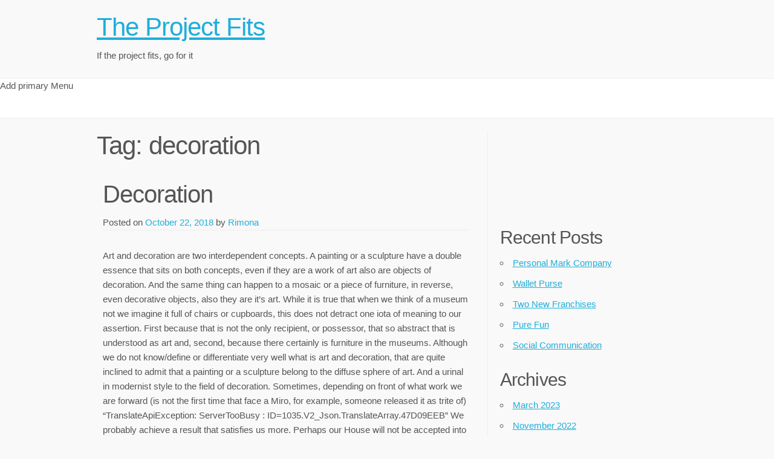

--- FILE ---
content_type: text/html; charset=UTF-8
request_url: https://www.theprojectfit.org/tag/decoration/
body_size: 7837
content:
<!doctype html>
<html lang="en-US">
<head>
	<meta charset="UTF-8">
	<meta name="viewport" content="width=device-width, initial-scale=1">
	<link rel="profile" href="http://gmpg.org/xfn/11">

	<title>decoration &#8211; The Project Fits</title>
<meta name='robots' content='max-image-preview:large' />
<link rel="alternate" type="application/rss+xml" title="The Project Fits &raquo; Feed" href="https://www.theprojectfit.org/feed/" />
<link rel="alternate" type="application/rss+xml" title="The Project Fits &raquo; Comments Feed" href="https://www.theprojectfit.org/comments/feed/" />
<link rel="alternate" type="application/rss+xml" title="The Project Fits &raquo; decoration Tag Feed" href="https://www.theprojectfit.org/tag/decoration/feed/" />
<style id='wp-img-auto-sizes-contain-inline-css' type='text/css'>
img:is([sizes=auto i],[sizes^="auto," i]){contain-intrinsic-size:3000px 1500px}
/*# sourceURL=wp-img-auto-sizes-contain-inline-css */
</style>
<style id='wp-emoji-styles-inline-css' type='text/css'>

	img.wp-smiley, img.emoji {
		display: inline !important;
		border: none !important;
		box-shadow: none !important;
		height: 1em !important;
		width: 1em !important;
		margin: 0 0.07em !important;
		vertical-align: -0.1em !important;
		background: none !important;
		padding: 0 !important;
	}
/*# sourceURL=wp-emoji-styles-inline-css */
</style>
<style id='wp-block-library-inline-css' type='text/css'>
:root{--wp-block-synced-color:#7a00df;--wp-block-synced-color--rgb:122,0,223;--wp-bound-block-color:var(--wp-block-synced-color);--wp-editor-canvas-background:#ddd;--wp-admin-theme-color:#007cba;--wp-admin-theme-color--rgb:0,124,186;--wp-admin-theme-color-darker-10:#006ba1;--wp-admin-theme-color-darker-10--rgb:0,107,160.5;--wp-admin-theme-color-darker-20:#005a87;--wp-admin-theme-color-darker-20--rgb:0,90,135;--wp-admin-border-width-focus:2px}@media (min-resolution:192dpi){:root{--wp-admin-border-width-focus:1.5px}}.wp-element-button{cursor:pointer}:root .has-very-light-gray-background-color{background-color:#eee}:root .has-very-dark-gray-background-color{background-color:#313131}:root .has-very-light-gray-color{color:#eee}:root .has-very-dark-gray-color{color:#313131}:root .has-vivid-green-cyan-to-vivid-cyan-blue-gradient-background{background:linear-gradient(135deg,#00d084,#0693e3)}:root .has-purple-crush-gradient-background{background:linear-gradient(135deg,#34e2e4,#4721fb 50%,#ab1dfe)}:root .has-hazy-dawn-gradient-background{background:linear-gradient(135deg,#faaca8,#dad0ec)}:root .has-subdued-olive-gradient-background{background:linear-gradient(135deg,#fafae1,#67a671)}:root .has-atomic-cream-gradient-background{background:linear-gradient(135deg,#fdd79a,#004a59)}:root .has-nightshade-gradient-background{background:linear-gradient(135deg,#330968,#31cdcf)}:root .has-midnight-gradient-background{background:linear-gradient(135deg,#020381,#2874fc)}:root{--wp--preset--font-size--normal:16px;--wp--preset--font-size--huge:42px}.has-regular-font-size{font-size:1em}.has-larger-font-size{font-size:2.625em}.has-normal-font-size{font-size:var(--wp--preset--font-size--normal)}.has-huge-font-size{font-size:var(--wp--preset--font-size--huge)}.has-text-align-center{text-align:center}.has-text-align-left{text-align:left}.has-text-align-right{text-align:right}.has-fit-text{white-space:nowrap!important}#end-resizable-editor-section{display:none}.aligncenter{clear:both}.items-justified-left{justify-content:flex-start}.items-justified-center{justify-content:center}.items-justified-right{justify-content:flex-end}.items-justified-space-between{justify-content:space-between}.screen-reader-text{border:0;clip-path:inset(50%);height:1px;margin:-1px;overflow:hidden;padding:0;position:absolute;width:1px;word-wrap:normal!important}.screen-reader-text:focus{background-color:#ddd;clip-path:none;color:#444;display:block;font-size:1em;height:auto;left:5px;line-height:normal;padding:15px 23px 14px;text-decoration:none;top:5px;width:auto;z-index:100000}html :where(.has-border-color){border-style:solid}html :where([style*=border-top-color]){border-top-style:solid}html :where([style*=border-right-color]){border-right-style:solid}html :where([style*=border-bottom-color]){border-bottom-style:solid}html :where([style*=border-left-color]){border-left-style:solid}html :where([style*=border-width]){border-style:solid}html :where([style*=border-top-width]){border-top-style:solid}html :where([style*=border-right-width]){border-right-style:solid}html :where([style*=border-bottom-width]){border-bottom-style:solid}html :where([style*=border-left-width]){border-left-style:solid}html :where(img[class*=wp-image-]){height:auto;max-width:100%}:where(figure){margin:0 0 1em}html :where(.is-position-sticky){--wp-admin--admin-bar--position-offset:var(--wp-admin--admin-bar--height,0px)}@media screen and (max-width:600px){html :where(.is-position-sticky){--wp-admin--admin-bar--position-offset:0px}}

/*# sourceURL=wp-block-library-inline-css */
</style><style id='global-styles-inline-css' type='text/css'>
:root{--wp--preset--aspect-ratio--square: 1;--wp--preset--aspect-ratio--4-3: 4/3;--wp--preset--aspect-ratio--3-4: 3/4;--wp--preset--aspect-ratio--3-2: 3/2;--wp--preset--aspect-ratio--2-3: 2/3;--wp--preset--aspect-ratio--16-9: 16/9;--wp--preset--aspect-ratio--9-16: 9/16;--wp--preset--color--black: #000000;--wp--preset--color--cyan-bluish-gray: #abb8c3;--wp--preset--color--white: #ffffff;--wp--preset--color--pale-pink: #f78da7;--wp--preset--color--vivid-red: #cf2e2e;--wp--preset--color--luminous-vivid-orange: #ff6900;--wp--preset--color--luminous-vivid-amber: #fcb900;--wp--preset--color--light-green-cyan: #7bdcb5;--wp--preset--color--vivid-green-cyan: #00d084;--wp--preset--color--pale-cyan-blue: #8ed1fc;--wp--preset--color--vivid-cyan-blue: #0693e3;--wp--preset--color--vivid-purple: #9b51e0;--wp--preset--gradient--vivid-cyan-blue-to-vivid-purple: linear-gradient(135deg,rgb(6,147,227) 0%,rgb(155,81,224) 100%);--wp--preset--gradient--light-green-cyan-to-vivid-green-cyan: linear-gradient(135deg,rgb(122,220,180) 0%,rgb(0,208,130) 100%);--wp--preset--gradient--luminous-vivid-amber-to-luminous-vivid-orange: linear-gradient(135deg,rgb(252,185,0) 0%,rgb(255,105,0) 100%);--wp--preset--gradient--luminous-vivid-orange-to-vivid-red: linear-gradient(135deg,rgb(255,105,0) 0%,rgb(207,46,46) 100%);--wp--preset--gradient--very-light-gray-to-cyan-bluish-gray: linear-gradient(135deg,rgb(238,238,238) 0%,rgb(169,184,195) 100%);--wp--preset--gradient--cool-to-warm-spectrum: linear-gradient(135deg,rgb(74,234,220) 0%,rgb(151,120,209) 20%,rgb(207,42,186) 40%,rgb(238,44,130) 60%,rgb(251,105,98) 80%,rgb(254,248,76) 100%);--wp--preset--gradient--blush-light-purple: linear-gradient(135deg,rgb(255,206,236) 0%,rgb(152,150,240) 100%);--wp--preset--gradient--blush-bordeaux: linear-gradient(135deg,rgb(254,205,165) 0%,rgb(254,45,45) 50%,rgb(107,0,62) 100%);--wp--preset--gradient--luminous-dusk: linear-gradient(135deg,rgb(255,203,112) 0%,rgb(199,81,192) 50%,rgb(65,88,208) 100%);--wp--preset--gradient--pale-ocean: linear-gradient(135deg,rgb(255,245,203) 0%,rgb(182,227,212) 50%,rgb(51,167,181) 100%);--wp--preset--gradient--electric-grass: linear-gradient(135deg,rgb(202,248,128) 0%,rgb(113,206,126) 100%);--wp--preset--gradient--midnight: linear-gradient(135deg,rgb(2,3,129) 0%,rgb(40,116,252) 100%);--wp--preset--font-size--small: 13px;--wp--preset--font-size--medium: 20px;--wp--preset--font-size--large: 36px;--wp--preset--font-size--x-large: 42px;--wp--preset--spacing--20: 0.44rem;--wp--preset--spacing--30: 0.67rem;--wp--preset--spacing--40: 1rem;--wp--preset--spacing--50: 1.5rem;--wp--preset--spacing--60: 2.25rem;--wp--preset--spacing--70: 3.38rem;--wp--preset--spacing--80: 5.06rem;--wp--preset--shadow--natural: 6px 6px 9px rgba(0, 0, 0, 0.2);--wp--preset--shadow--deep: 12px 12px 50px rgba(0, 0, 0, 0.4);--wp--preset--shadow--sharp: 6px 6px 0px rgba(0, 0, 0, 0.2);--wp--preset--shadow--outlined: 6px 6px 0px -3px rgb(255, 255, 255), 6px 6px rgb(0, 0, 0);--wp--preset--shadow--crisp: 6px 6px 0px rgb(0, 0, 0);}:where(.is-layout-flex){gap: 0.5em;}:where(.is-layout-grid){gap: 0.5em;}body .is-layout-flex{display: flex;}.is-layout-flex{flex-wrap: wrap;align-items: center;}.is-layout-flex > :is(*, div){margin: 0;}body .is-layout-grid{display: grid;}.is-layout-grid > :is(*, div){margin: 0;}:where(.wp-block-columns.is-layout-flex){gap: 2em;}:where(.wp-block-columns.is-layout-grid){gap: 2em;}:where(.wp-block-post-template.is-layout-flex){gap: 1.25em;}:where(.wp-block-post-template.is-layout-grid){gap: 1.25em;}.has-black-color{color: var(--wp--preset--color--black) !important;}.has-cyan-bluish-gray-color{color: var(--wp--preset--color--cyan-bluish-gray) !important;}.has-white-color{color: var(--wp--preset--color--white) !important;}.has-pale-pink-color{color: var(--wp--preset--color--pale-pink) !important;}.has-vivid-red-color{color: var(--wp--preset--color--vivid-red) !important;}.has-luminous-vivid-orange-color{color: var(--wp--preset--color--luminous-vivid-orange) !important;}.has-luminous-vivid-amber-color{color: var(--wp--preset--color--luminous-vivid-amber) !important;}.has-light-green-cyan-color{color: var(--wp--preset--color--light-green-cyan) !important;}.has-vivid-green-cyan-color{color: var(--wp--preset--color--vivid-green-cyan) !important;}.has-pale-cyan-blue-color{color: var(--wp--preset--color--pale-cyan-blue) !important;}.has-vivid-cyan-blue-color{color: var(--wp--preset--color--vivid-cyan-blue) !important;}.has-vivid-purple-color{color: var(--wp--preset--color--vivid-purple) !important;}.has-black-background-color{background-color: var(--wp--preset--color--black) !important;}.has-cyan-bluish-gray-background-color{background-color: var(--wp--preset--color--cyan-bluish-gray) !important;}.has-white-background-color{background-color: var(--wp--preset--color--white) !important;}.has-pale-pink-background-color{background-color: var(--wp--preset--color--pale-pink) !important;}.has-vivid-red-background-color{background-color: var(--wp--preset--color--vivid-red) !important;}.has-luminous-vivid-orange-background-color{background-color: var(--wp--preset--color--luminous-vivid-orange) !important;}.has-luminous-vivid-amber-background-color{background-color: var(--wp--preset--color--luminous-vivid-amber) !important;}.has-light-green-cyan-background-color{background-color: var(--wp--preset--color--light-green-cyan) !important;}.has-vivid-green-cyan-background-color{background-color: var(--wp--preset--color--vivid-green-cyan) !important;}.has-pale-cyan-blue-background-color{background-color: var(--wp--preset--color--pale-cyan-blue) !important;}.has-vivid-cyan-blue-background-color{background-color: var(--wp--preset--color--vivid-cyan-blue) !important;}.has-vivid-purple-background-color{background-color: var(--wp--preset--color--vivid-purple) !important;}.has-black-border-color{border-color: var(--wp--preset--color--black) !important;}.has-cyan-bluish-gray-border-color{border-color: var(--wp--preset--color--cyan-bluish-gray) !important;}.has-white-border-color{border-color: var(--wp--preset--color--white) !important;}.has-pale-pink-border-color{border-color: var(--wp--preset--color--pale-pink) !important;}.has-vivid-red-border-color{border-color: var(--wp--preset--color--vivid-red) !important;}.has-luminous-vivid-orange-border-color{border-color: var(--wp--preset--color--luminous-vivid-orange) !important;}.has-luminous-vivid-amber-border-color{border-color: var(--wp--preset--color--luminous-vivid-amber) !important;}.has-light-green-cyan-border-color{border-color: var(--wp--preset--color--light-green-cyan) !important;}.has-vivid-green-cyan-border-color{border-color: var(--wp--preset--color--vivid-green-cyan) !important;}.has-pale-cyan-blue-border-color{border-color: var(--wp--preset--color--pale-cyan-blue) !important;}.has-vivid-cyan-blue-border-color{border-color: var(--wp--preset--color--vivid-cyan-blue) !important;}.has-vivid-purple-border-color{border-color: var(--wp--preset--color--vivid-purple) !important;}.has-vivid-cyan-blue-to-vivid-purple-gradient-background{background: var(--wp--preset--gradient--vivid-cyan-blue-to-vivid-purple) !important;}.has-light-green-cyan-to-vivid-green-cyan-gradient-background{background: var(--wp--preset--gradient--light-green-cyan-to-vivid-green-cyan) !important;}.has-luminous-vivid-amber-to-luminous-vivid-orange-gradient-background{background: var(--wp--preset--gradient--luminous-vivid-amber-to-luminous-vivid-orange) !important;}.has-luminous-vivid-orange-to-vivid-red-gradient-background{background: var(--wp--preset--gradient--luminous-vivid-orange-to-vivid-red) !important;}.has-very-light-gray-to-cyan-bluish-gray-gradient-background{background: var(--wp--preset--gradient--very-light-gray-to-cyan-bluish-gray) !important;}.has-cool-to-warm-spectrum-gradient-background{background: var(--wp--preset--gradient--cool-to-warm-spectrum) !important;}.has-blush-light-purple-gradient-background{background: var(--wp--preset--gradient--blush-light-purple) !important;}.has-blush-bordeaux-gradient-background{background: var(--wp--preset--gradient--blush-bordeaux) !important;}.has-luminous-dusk-gradient-background{background: var(--wp--preset--gradient--luminous-dusk) !important;}.has-pale-ocean-gradient-background{background: var(--wp--preset--gradient--pale-ocean) !important;}.has-electric-grass-gradient-background{background: var(--wp--preset--gradient--electric-grass) !important;}.has-midnight-gradient-background{background: var(--wp--preset--gradient--midnight) !important;}.has-small-font-size{font-size: var(--wp--preset--font-size--small) !important;}.has-medium-font-size{font-size: var(--wp--preset--font-size--medium) !important;}.has-large-font-size{font-size: var(--wp--preset--font-size--large) !important;}.has-x-large-font-size{font-size: var(--wp--preset--font-size--x-large) !important;}
/*# sourceURL=global-styles-inline-css */
</style>

<style id='classic-theme-styles-inline-css' type='text/css'>
/*! This file is auto-generated */
.wp-block-button__link{color:#fff;background-color:#32373c;border-radius:9999px;box-shadow:none;text-decoration:none;padding:calc(.667em + 2px) calc(1.333em + 2px);font-size:1.125em}.wp-block-file__button{background:#32373c;color:#fff;text-decoration:none}
/*# sourceURL=/wp-includes/css/classic-themes.min.css */
</style>
<link rel='stylesheet' id='light-skeleton-style-css' href='https://www.theprojectfit.org/wp-content/themes/light-skeleton/style.css?ver=6.9' type='text/css' media='all' />
<link rel="https://api.w.org/" href="https://www.theprojectfit.org/wp-json/" /><link rel="alternate" title="JSON" type="application/json" href="https://www.theprojectfit.org/wp-json/wp/v2/tags/316" /><meta name="generator" content="WordPress 6.9" />
<style data-context="foundation-flickity-css">/*! Flickity v2.0.2
http://flickity.metafizzy.co
---------------------------------------------- */.flickity-enabled{position:relative}.flickity-enabled:focus{outline:0}.flickity-viewport{overflow:hidden;position:relative;height:100%}.flickity-slider{position:absolute;width:100%;height:100%}.flickity-enabled.is-draggable{-webkit-tap-highlight-color:transparent;tap-highlight-color:transparent;-webkit-user-select:none;-moz-user-select:none;-ms-user-select:none;user-select:none}.flickity-enabled.is-draggable .flickity-viewport{cursor:move;cursor:-webkit-grab;cursor:grab}.flickity-enabled.is-draggable .flickity-viewport.is-pointer-down{cursor:-webkit-grabbing;cursor:grabbing}.flickity-prev-next-button{position:absolute;top:50%;width:44px;height:44px;border:none;border-radius:50%;background:#fff;background:hsla(0,0%,100%,.75);cursor:pointer;-webkit-transform:translateY(-50%);transform:translateY(-50%)}.flickity-prev-next-button:hover{background:#fff}.flickity-prev-next-button:focus{outline:0;box-shadow:0 0 0 5px #09f}.flickity-prev-next-button:active{opacity:.6}.flickity-prev-next-button.previous{left:10px}.flickity-prev-next-button.next{right:10px}.flickity-rtl .flickity-prev-next-button.previous{left:auto;right:10px}.flickity-rtl .flickity-prev-next-button.next{right:auto;left:10px}.flickity-prev-next-button:disabled{opacity:.3;cursor:auto}.flickity-prev-next-button svg{position:absolute;left:20%;top:20%;width:60%;height:60%}.flickity-prev-next-button .arrow{fill:#333}.flickity-page-dots{position:absolute;width:100%;bottom:-25px;padding:0;margin:0;list-style:none;text-align:center;line-height:1}.flickity-rtl .flickity-page-dots{direction:rtl}.flickity-page-dots .dot{display:inline-block;width:10px;height:10px;margin:0 8px;background:#333;border-radius:50%;opacity:.25;cursor:pointer}.flickity-page-dots .dot.is-selected{opacity:1}</style><style data-context="foundation-slideout-css">.slideout-menu{position:fixed;left:0;top:0;bottom:0;right:auto;z-index:0;width:256px;overflow-y:auto;-webkit-overflow-scrolling:touch;display:none}.slideout-menu.pushit-right{left:auto;right:0}.slideout-panel{position:relative;z-index:1;will-change:transform}.slideout-open,.slideout-open .slideout-panel,.slideout-open body{overflow:hidden}.slideout-open .slideout-menu{display:block}.pushit{display:none}</style><style type="text/css" id="custom-background-css">
body.custom-background { background-color: #f9f9f9; }
</style>
	<style>.ios7.web-app-mode.has-fixed header{ background-color: rgba(3,122,221,.88);}</style></head>

<body class="archive tag tag-decoration tag-316 custom-background wp-theme-light-skeleton hfeed">
<div id="page" class="site">
	<a class="skip-link screen-reader-text" href="#content">Skip to content</a>

	<header id="masthead" class="site-header ">
		<div class="site-branding container">
			                <h1 class="site-title"><a href="https://www.theprojectfit.org/"
                                          rel="home">The Project Fits</a></h1>
	            				<p class="site-description">If the project fits, go for it</p>
					</div><!-- .site-branding -->

		<nav id="site-navigation" class="main-navigation navbar">
			<button class="menu-toggle" aria-controls="primary-menu" aria-expanded="false">
                Menu            </button>



			Add primary Menu<div class="container no-menu"> </div>		</nav><!-- #site-navigation -->
        <div class="clear"></div>
	</header><!-- #masthead -->

	<div id="content" class="site-content container">

	<div id="primary" class="content-area eight columns">
		<main id="main" class="site-main">

		
			<header class="page-header">
				<h1 class="page-title">Tag: <span>decoration</span></h1>			</header><!-- .page-header -->

			
<article id="post-1513" class="post-1513 post type-post status-publish format-standard hentry category-general tag-art tag-artglobale tag-decoration tag-than-useful">
	<header class="entry-header">
		<h2 class="entry-title"><a href="https://www.theprojectfit.org/decoration/" rel="bookmark">Decoration</a></h2>		<div class="entry-meta">
			<span class="posted-on">Posted on <a href="https://www.theprojectfit.org/decoration/" rel="bookmark"><time class="entry-date published" datetime="2018-10-22T12:33:38-05:00">October 22, 2018</time></a></span><span class="byline"> by <span class="author vcard"><a class="url fn n" href="https://www.theprojectfit.org/author/rimona/">Rimona</a></span></span>		</div><!-- .entry-meta -->
			</header><!-- .entry-header -->

	<div class="entry-content">
		<p>Art and decoration are two interdependent concepts. A painting or a sculpture have a double essence that sits on both concepts, even if they are a work of art also are objects of decoration. And the same thing can happen to a mosaic or a piece of furniture, in reverse, even decorative objects, also they are it&#8217;s art. While it is true that when we think of a museum not we imagine it full of chairs or cupboards, this does not detract one iota of meaning to our assertion. First because that is not the only recipient, or possessor, that so abstract that is understood as art and, second, because there certainly is furniture in the museums. Although we do not know/define or differentiate very well what is art and decoration, that are quite inclined to admit that a painting or a sculpture belong to the diffuse sphere of art. And a urinal in modernist style to the field of decoration. Sometimes, depending on front of what work we are forward (is not the first time that face a Miro, for example, someone released it as trite of) &#8220;TranslateApiException: ServerTooBusy : ID=1035.V2_Json.TranslateArray.47D09EEB&#8221; We probably achieve a result that satisfies us more. Perhaps our House will not be accepted into a museum but that does not diminish his creative capacity, its aesthetic reason.</p>
	</div><!-- .entry-content -->

	<footer class="entry-footer">
		<span class="cat-links">Posted in <a href="https://www.theprojectfit.org/category/general/" rel="category tag">General</a></span><span class="tags-links">Tagged <a href="https://www.theprojectfit.org/tag/art/" rel="tag">art</a>, <a href="https://www.theprojectfit.org/tag/artglobale/" rel="tag">artglobale</a>, <a href="https://www.theprojectfit.org/tag/decoration/" rel="tag">decoration</a>, <a href="https://www.theprojectfit.org/tag/than-useful/" rel="tag">than useful</a></span>	</footer><!-- .entry-footer -->
</article><!-- #post-1513 -->

		</main><!-- #main -->
	</div><!-- #primary -->


<aside id="secondary" class="widget-area four columns">
	<section id="text-2" class="widget widget_text">			<div class="textwidget"><iframe src="//www.youtube.com/embed/8ML5-jP9tn4" frameborder="0" allowfullscreen></iframe></div>
		</section>
		<section id="recent-posts-2" class="widget widget_recent_entries">
		<h4 class="widget-title">Recent Posts</h4>
		<ul>
											<li>
					<a href="https://www.theprojectfit.org/personal-mark-company/">Personal Mark Company</a>
									</li>
											<li>
					<a href="https://www.theprojectfit.org/wallet-purse/">Wallet Purse</a>
									</li>
											<li>
					<a href="https://www.theprojectfit.org/two-new-franchises/">Two New Franchises</a>
									</li>
											<li>
					<a href="https://www.theprojectfit.org/pure-fun/">Pure Fun</a>
									</li>
											<li>
					<a href="https://www.theprojectfit.org/social-communication/">Social Communication</a>
									</li>
					</ul>

		</section><section id="archives-3" class="widget widget_archive"><h4 class="widget-title">Archives</h4>
			<ul>
					<li><a href='https://www.theprojectfit.org/2023/03/'>March 2023</a></li>
	<li><a href='https://www.theprojectfit.org/2022/11/'>November 2022</a></li>
	<li><a href='https://www.theprojectfit.org/2019/11/'>November 2019</a></li>
	<li><a href='https://www.theprojectfit.org/2019/10/'>October 2019</a></li>
	<li><a href='https://www.theprojectfit.org/2019/09/'>September 2019</a></li>
	<li><a href='https://www.theprojectfit.org/2019/08/'>August 2019</a></li>
	<li><a href='https://www.theprojectfit.org/2019/07/'>July 2019</a></li>
	<li><a href='https://www.theprojectfit.org/2019/06/'>June 2019</a></li>
	<li><a href='https://www.theprojectfit.org/2019/05/'>May 2019</a></li>
	<li><a href='https://www.theprojectfit.org/2019/04/'>April 2019</a></li>
	<li><a href='https://www.theprojectfit.org/2019/03/'>March 2019</a></li>
	<li><a href='https://www.theprojectfit.org/2019/02/'>February 2019</a></li>
	<li><a href='https://www.theprojectfit.org/2019/01/'>January 2019</a></li>
	<li><a href='https://www.theprojectfit.org/2018/12/'>December 2018</a></li>
	<li><a href='https://www.theprojectfit.org/2018/11/'>November 2018</a></li>
	<li><a href='https://www.theprojectfit.org/2018/10/'>October 2018</a></li>
	<li><a href='https://www.theprojectfit.org/2018/09/'>September 2018</a></li>
	<li><a href='https://www.theprojectfit.org/2018/08/'>August 2018</a></li>
	<li><a href='https://www.theprojectfit.org/2018/07/'>July 2018</a></li>
	<li><a href='https://www.theprojectfit.org/2018/05/'>May 2018</a></li>
	<li><a href='https://www.theprojectfit.org/2018/04/'>April 2018</a></li>
	<li><a href='https://www.theprojectfit.org/2018/01/'>January 2018</a></li>
	<li><a href='https://www.theprojectfit.org/2017/12/'>December 2017</a></li>
	<li><a href='https://www.theprojectfit.org/2017/11/'>November 2017</a></li>
	<li><a href='https://www.theprojectfit.org/2017/10/'>October 2017</a></li>
	<li><a href='https://www.theprojectfit.org/2017/09/'>September 2017</a></li>
	<li><a href='https://www.theprojectfit.org/2017/08/'>August 2017</a></li>
	<li><a href='https://www.theprojectfit.org/2017/07/'>July 2017</a></li>
	<li><a href='https://www.theprojectfit.org/2017/06/'>June 2017</a></li>
	<li><a href='https://www.theprojectfit.org/2017/05/'>May 2017</a></li>
	<li><a href='https://www.theprojectfit.org/2017/04/'>April 2017</a></li>
	<li><a href='https://www.theprojectfit.org/2017/03/'>March 2017</a></li>
	<li><a href='https://www.theprojectfit.org/2017/02/'>February 2017</a></li>
	<li><a href='https://www.theprojectfit.org/2017/01/'>January 2017</a></li>
	<li><a href='https://www.theprojectfit.org/2016/12/'>December 2016</a></li>
	<li><a href='https://www.theprojectfit.org/2016/11/'>November 2016</a></li>
	<li><a href='https://www.theprojectfit.org/2016/10/'>October 2016</a></li>
	<li><a href='https://www.theprojectfit.org/2016/09/'>September 2016</a></li>
	<li><a href='https://www.theprojectfit.org/2016/08/'>August 2016</a></li>
	<li><a href='https://www.theprojectfit.org/2016/07/'>July 2016</a></li>
	<li><a href='https://www.theprojectfit.org/2016/06/'>June 2016</a></li>
	<li><a href='https://www.theprojectfit.org/2016/05/'>May 2016</a></li>
	<li><a href='https://www.theprojectfit.org/2016/04/'>April 2016</a></li>
	<li><a href='https://www.theprojectfit.org/2016/03/'>March 2016</a></li>
	<li><a href='https://www.theprojectfit.org/2015/11/'>November 2015</a></li>
	<li><a href='https://www.theprojectfit.org/2015/10/'>October 2015</a></li>
	<li><a href='https://www.theprojectfit.org/2015/09/'>September 2015</a></li>
	<li><a href='https://www.theprojectfit.org/2015/08/'>August 2015</a></li>
	<li><a href='https://www.theprojectfit.org/2014/09/'>September 2014</a></li>
	<li><a href='https://www.theprojectfit.org/2014/08/'>August 2014</a></li>
	<li><a href='https://www.theprojectfit.org/2014/07/'>July 2014</a></li>
	<li><a href='https://www.theprojectfit.org/2014/06/'>June 2014</a></li>
	<li><a href='https://www.theprojectfit.org/2014/05/'>May 2014</a></li>
	<li><a href='https://www.theprojectfit.org/2014/03/'>March 2014</a></li>
	<li><a href='https://www.theprojectfit.org/2014/01/'>January 2014</a></li>
	<li><a href='https://www.theprojectfit.org/2013/12/'>December 2013</a></li>
	<li><a href='https://www.theprojectfit.org/2013/11/'>November 2013</a></li>
	<li><a href='https://www.theprojectfit.org/2013/10/'>October 2013</a></li>
	<li><a href='https://www.theprojectfit.org/2013/08/'>August 2013</a></li>
	<li><a href='https://www.theprojectfit.org/2013/01/'>January 2013</a></li>
	<li><a href='https://www.theprojectfit.org/2012/06/'>June 2012</a></li>
			</ul>

			</section><section id="categories-3" class="widget widget_categories"><h4 class="widget-title">Categories</h4>
			<ul>
					<li class="cat-item cat-item-3"><a href="https://www.theprojectfit.org/category/general/">General</a>
</li>
			</ul>

			</section></aside><!-- #secondary -->

	</div><!-- #content -->

	<footer id="colophon" class="site-footer ">
		<div class="site-info container">
           Copyright &copy; 2026 - The Project Fits.
            <a href="https://wordpress.org/">Proudly powered by WordPress</a>

        </div><!-- .site-info -->
	</footer><!-- #colophon -->
</div><!-- #page -->

<script type="speculationrules">
{"prefetch":[{"source":"document","where":{"and":[{"href_matches":"/*"},{"not":{"href_matches":["/wp-*.php","/wp-admin/*","/wp-content/uploads/*","/wp-content/*","/wp-content/plugins/*","/wp-content/themes/light-skeleton/*","/*\\?(.+)"]}},{"not":{"selector_matches":"a[rel~=\"nofollow\"]"}},{"not":{"selector_matches":".no-prefetch, .no-prefetch a"}}]},"eagerness":"conservative"}]}
</script>
<!-- Powered by WPtouch: 4.3.62 --><script type="text/javascript" src="https://www.theprojectfit.org/wp-content/themes/light-skeleton/js/navigation.js?ver=20151215" id="light-skeleton-navigation-js"></script>
<script type="text/javascript" src="https://www.theprojectfit.org/wp-content/themes/light-skeleton/js/skip-link-focus-fix.js?ver=20151215" id="light-skeleton-skip-link-focus-fix-js"></script>
<script id="wp-emoji-settings" type="application/json">
{"baseUrl":"https://s.w.org/images/core/emoji/17.0.2/72x72/","ext":".png","svgUrl":"https://s.w.org/images/core/emoji/17.0.2/svg/","svgExt":".svg","source":{"concatemoji":"https://www.theprojectfit.org/wp-includes/js/wp-emoji-release.min.js?ver=6.9"}}
</script>
<script type="module">
/* <![CDATA[ */
/*! This file is auto-generated */
const a=JSON.parse(document.getElementById("wp-emoji-settings").textContent),o=(window._wpemojiSettings=a,"wpEmojiSettingsSupports"),s=["flag","emoji"];function i(e){try{var t={supportTests:e,timestamp:(new Date).valueOf()};sessionStorage.setItem(o,JSON.stringify(t))}catch(e){}}function c(e,t,n){e.clearRect(0,0,e.canvas.width,e.canvas.height),e.fillText(t,0,0);t=new Uint32Array(e.getImageData(0,0,e.canvas.width,e.canvas.height).data);e.clearRect(0,0,e.canvas.width,e.canvas.height),e.fillText(n,0,0);const a=new Uint32Array(e.getImageData(0,0,e.canvas.width,e.canvas.height).data);return t.every((e,t)=>e===a[t])}function p(e,t){e.clearRect(0,0,e.canvas.width,e.canvas.height),e.fillText(t,0,0);var n=e.getImageData(16,16,1,1);for(let e=0;e<n.data.length;e++)if(0!==n.data[e])return!1;return!0}function u(e,t,n,a){switch(t){case"flag":return n(e,"\ud83c\udff3\ufe0f\u200d\u26a7\ufe0f","\ud83c\udff3\ufe0f\u200b\u26a7\ufe0f")?!1:!n(e,"\ud83c\udde8\ud83c\uddf6","\ud83c\udde8\u200b\ud83c\uddf6")&&!n(e,"\ud83c\udff4\udb40\udc67\udb40\udc62\udb40\udc65\udb40\udc6e\udb40\udc67\udb40\udc7f","\ud83c\udff4\u200b\udb40\udc67\u200b\udb40\udc62\u200b\udb40\udc65\u200b\udb40\udc6e\u200b\udb40\udc67\u200b\udb40\udc7f");case"emoji":return!a(e,"\ud83e\u1fac8")}return!1}function f(e,t,n,a){let r;const o=(r="undefined"!=typeof WorkerGlobalScope&&self instanceof WorkerGlobalScope?new OffscreenCanvas(300,150):document.createElement("canvas")).getContext("2d",{willReadFrequently:!0}),s=(o.textBaseline="top",o.font="600 32px Arial",{});return e.forEach(e=>{s[e]=t(o,e,n,a)}),s}function r(e){var t=document.createElement("script");t.src=e,t.defer=!0,document.head.appendChild(t)}a.supports={everything:!0,everythingExceptFlag:!0},new Promise(t=>{let n=function(){try{var e=JSON.parse(sessionStorage.getItem(o));if("object"==typeof e&&"number"==typeof e.timestamp&&(new Date).valueOf()<e.timestamp+604800&&"object"==typeof e.supportTests)return e.supportTests}catch(e){}return null}();if(!n){if("undefined"!=typeof Worker&&"undefined"!=typeof OffscreenCanvas&&"undefined"!=typeof URL&&URL.createObjectURL&&"undefined"!=typeof Blob)try{var e="postMessage("+f.toString()+"("+[JSON.stringify(s),u.toString(),c.toString(),p.toString()].join(",")+"));",a=new Blob([e],{type:"text/javascript"});const r=new Worker(URL.createObjectURL(a),{name:"wpTestEmojiSupports"});return void(r.onmessage=e=>{i(n=e.data),r.terminate(),t(n)})}catch(e){}i(n=f(s,u,c,p))}t(n)}).then(e=>{for(const n in e)a.supports[n]=e[n],a.supports.everything=a.supports.everything&&a.supports[n],"flag"!==n&&(a.supports.everythingExceptFlag=a.supports.everythingExceptFlag&&a.supports[n]);var t;a.supports.everythingExceptFlag=a.supports.everythingExceptFlag&&!a.supports.flag,a.supports.everything||((t=a.source||{}).concatemoji?r(t.concatemoji):t.wpemoji&&t.twemoji&&(r(t.twemoji),r(t.wpemoji)))});
//# sourceURL=https://www.theprojectfit.org/wp-includes/js/wp-emoji-loader.min.js
/* ]]> */
</script>

</body>
</html>
